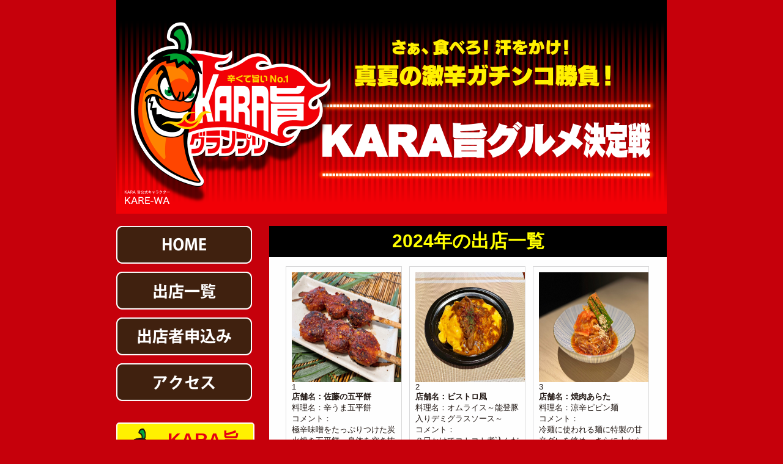

--- FILE ---
content_type: text/html; charset=UTF-8
request_url: http://karauma.net/list.php
body_size: 4915
content:
<!doctype html>
<html lang="ja">

<head>
  <meta charset="UTF-8">
  <title>KARA旨グランプリ</title>
  <meta name="viewport" content="width=device-width" />
  <meta name="description" content="サマーフェスティバル HAKUSAN 2022 『KARA旨グランプリ北陸No.1決定戦』 8月21日（日）松任総合運動公園にて開催！">
  <meta name="keywords" content="KARA旨グランプリ,辛うまグランプリ,からうま,激辛,松任まつり,北陸グルメ,松任,石川県" />

  <meta property="og:title" content="サマーフェスティバル HAKUSAN 2022 『KARA旨グランプリ北陸No.1決定戦』 8月21日（日）松任総合運動公園にて開催！" />
  <meta property="og:type" content="website" />
  <meta property="og:image" content="./images/img_ogp.png" />
  <meta property="og:url" content="http://karauma.net/" />
  <meta property="og:site_name" content="KARA旨グランプリ" />
  <meta property="og:description" content="「辛旨（からうま）」＝辛くて旨いメニューを自慢する北陸3県のお店が一堂に会し、その頂点を競う！あなたの1票で北陸のNo.1KARA旨店が決まります！！">

  <link href="./css/style.css?ver=20220727" rel="stylesheet">
  <link href="./css/jquery.fancybox.css" rel="stylesheet">
  <link href="./images/favicon.ico" rel="shortcut icon">
</head>

<body>

  <div id="container">

    <div id="header">
      <h1><img src="./images/karauma2025.png" alt="KARA旨グランプリ" width="900" height="350"></h1>
    </div><!-- /#header -->


    <div id="content" class="clearfix">
      <div id="main">

        <div class="info_box_center">
          <h2 class="tit_entry_01">2024年の出店一覧</h2><!-- /.main_inner -->

          <style>
    .mask {
        position: absolute;
        background-color: gray;
        opacity: 0.7;
        top: 0;
        left: 0;
        z-index: 1;
        width: 186px;
        height: 640px;
    }
    .mask::before{
        content: "";
        position: absolute;
        top: 50%;
        left: 50%;
        width: 15px;
        height: 640px;
        background-color: black;
        transform: translate(-50%, -50%) rotate(16deg);
    }
    .mask::after{
        content: "";
        position: absolute;
        top: 50%;
        left: 50%;
        width: 15px;
        height: 640px;
        background-color: black;
        transform: translate(-50%, -50%) rotate(-16deg);
    }
</style>

<div style="padding-left: 27px;">
    
        <div class="list_box" style="width: 170px; position: relative;">
            <div class=""></div>
            <img src="./images/karauma2024-1.jpg" width="180" height="180"></img>
            <p>1</p>
            <h3>店舗名：佐藤の五平餅</h3>
            <p>料理名：辛うま五平餅</p>
            <p>コメント：</p>
            <p>極辛味噌をたっぷりつけた炭火焼き五平餅。身体を突き抜ける辛さと旨さが最高です！激辛大好きメンバーで作った渾身の逸品！ここでしか食べれない旨さです♪</p>
                    </div>
    
        <div class="list_box" style="width: 170px; position: relative;">
            <div class=""></div>
            <img src="./images/karauma2024-2.jpg" width="180" height="180"></img>
            <p>2</p>
            <h3>店舗名：ビストロ風</h3>
            <p>料理名：オムライス～能登豚入りデミグラスソース～</p>
            <p>コメント：</p>
            <p>２日かけてコトコト煮込んだデミグラスソースに能登豚をトッピング。食べて能登復興支援に繋がるように考案しました。旨味と辛味をしっかりと閉じ込めてあるので、やみつきになります。</p>
                    </div>
    
        <div class="list_box" style="width: 170px; position: relative;">
            <div class=""></div>
            <img src="./images/karauma2024-3.jpg" width="180" height="180"></img>
            <p>3</p>
            <h3>店舗名：焼肉あらた</h3>
            <p>料理名：涼辛ピビン麺</p>
            <p>コメント：</p>
            <p>冷麺に使われる麺に特製の甘辛ダレを絡め、さらに上から粉唐辛子をかけた、辛いながらも暑い夏に冷んやり食べられる麺料理です。</p>
                    </div>
    
        <div class="list_box" style="width: 170px; position: relative;">
            <div class=""></div>
            <img src="./images/karauma2024-4.jpg" width="180" height="180"></img>
            <p>4</p>
            <h3>店舗名：TUTUMU（シマシマキッチン）</h3>
            <p>料理名：能登豚のタコス</p>
            <p>コメント：</p>
            <p>濃厚チーズとフレッシュサルサを包んだ能登豚のメキシカンタコス‼激辛好きには自家製ハラペーニョソースをAmigo‼</p>
                    </div>
    
        <div class="list_box" style="width: 170px; position: relative;">
            <div class=""></div>
            <img src="./images/karauma2024-5.jpg" width="180" height="180"></img>
            <p>5</p>
            <h3>店舗名：串酒場灯-tomoshibi-</h3>
            <p>料理名：超ロング！！旨辛ごぼうの天麩羅</p>
            <p>コメント：</p>
            <p>30センチの超ロングごぼうの天麩羅を甘辛くしました。</p>
                    </div>
    
        <div class="list_box" style="width: 170px; position: relative;">
            <div class=""></div>
            <img src="./images/karauma2024-6.jpg" width="180" height="180"></img>
            <p>6</p>
            <h3>店舗名：武骨堂商店</h3>
            <p>料理名：辛旨ネギ塩盛り厚切り塩タン串</p>
            <p>コメント：</p>
            <p>数々のイベント会場で大人気の極厚切り塩タン！今回は、トリニダードスコーピオンなどの激辛唐辛子をベースにしたネギダレをたっぷりとトッピング。噛めば噛むほど溢れる肉汁と、特製ネギダレの旨味をご堪能あれ！！</p>
                    </div>
    
        <div class="list_box" style="width: 170px; position: relative;">
            <div class=""></div>
            <img src="./images/karauma2024-7.jpg" width="180" height="180"></img>
            <p>7</p>
            <h3>店舗名：旬菜庵 わさび</h3>
            <p>料理名：能登一イカ丸君デス（DEATH）</p>
            <p>コメント：</p>
            <p>見た目はたこ焼き、中身はイカ　能登のいしるを使った特性激辛生地の商品です</p>
                    </div>
    
        <div class="list_box" style="width: 170px; position: relative;">
            <div class=""></div>
            <img src="./images/karauma2024-8.jpg" width="180" height="180"></img>
            <p>8</p>
            <h3>店舗名：中華そば 大勝</h3>
            <p>料理名：厚切りKARA旨炙りチャーシュー串</p>
            <p>コメント：</p>
            <p>自家製炙りチャーシューに特製激辛ソースをたっぷりつけた、あと惹くこと間違いなしのラーメン屋が本気で作るKARA旨チャーシュー串です！</p>
                    </div>
    
        <div class="list_box" style="width: 170px; position: relative;">
            <div class=""></div>
            <img src="./images/karauma2024-9.jpg" width="180" height="180"></img>
            <p>9</p>
            <h3>店舗名：(株)ハロードリーム</h3>
            <p>料理名：うま辛タレからあげ</p>
            <p>コメント：</p>
            <p>下味をした肉をカラッと揚げて秘伝のうま辛タレに潜らせて提供します。ジューシーな肉とタレで絶品な一品です</p>
                    </div>
    
        <div class="list_box" style="width: 170px; position: relative;">
            <div class=""></div>
            <img src="./images/karauma2024-10.jpg" width="180" height="180"></img>
            <p>10</p>
            <h3>店舗名：博多八助</h3>
            <p>料理名：博多ひとくち餃子 辛旨ゆずこしょう</p>
            <p>コメント：</p>
            <p>鹿児島産黒豚の旨みとキャベツの自然な甘みが広がるひとくちサイズの丸餃子。大分産のゆずこしょう唐辛子をたっぷりかけて召し上がっていただくと絶品の美味しさ！</p>
                    </div>
    
        <div class="list_box" style="width: 170px; position: relative;">
            <div class=""></div>
            <img src="./images/karauma2024-11.jpg" width="180" height="180"></img>
            <p>11</p>
            <h3>店舗名：お食事処　和</h3>
            <p>料理名：KARA旨かき氷</p>
            <p>コメント：</p>
            <p>ふわふわかき氷に旨辛シロップをかけて冷たい、辛いを感じてください</p>
                    </div>
    
        <div class="list_box" style="width: 170px; position: relative;">
            <div class=""></div>
            <img src="./images/karauma2024-12.jpg" width="180" height="180"></img>
            <p>12</p>
            <h3>店舗名：ビストロウールー</h3>
            <p>料理名：能登牛ハンバーグ丼 旨辛デミグラスソース</p>
            <p>コメント：</p>
            <p>能登牛を使った、ジューシーハンバーグ 能登を応援します！</p>
                    </div>
    
        <div class="list_box" style="width: 170px; position: relative;">
            <div class=""></div>
            <img src="./images/karauma2024-13.jpg" width="180" height="180"></img>
            <p>13</p>
            <h3>店舗名：たい焼き工房　土九</h3>
            <p>料理名：ＫＵ Ｔ・Ｔ焼き(辛旨タコ・たい焼き)</p>
            <p>コメント：</p>
            <p>たこ焼きに辛味ソースを絡め、たい焼き生地にもタコスを入れ辛＆旨がマッチしてます。たい焼きがたこ焼きを食べてるように、お口からもタコ焼きが??</p>
                    </div>
    
        <div class="list_box" style="width: 170px; position: relative;">
            <div class=""></div>
            <img src="./images/karauma2024-14.jpg" width="180" height="180"></img>
            <p>14</p>
            <h3>店舗名：むすびぃキッチン</h3>
            <p>料理名：ＨＯＴなとろ～りチーズタコライス</p>
            <p>コメント：</p>
            <p>2時間じっくり煮込んだタコスミートにサルサソースをたっぷりかけてkara旨特製タコライスに仕上げました。</p>
                    </div>
    
        <div class="list_box" style="width: 170px; position: relative;">
            <div class=""></div>
            <img src="./images/karauma2024-15.jpg" width="180" height="180"></img>
            <p>15</p>
            <h3>店舗名：葉肉さぶろく</h3>
            <p>料理名：旅行気分 本格グリーンカレー</p>
            <p>コメント：</p>
            <p>元旅人、現白山市の焼肉店「葉肉さぶろく」の新たな挑戦。本場の味をアレンジした、パンチある辛さも爽快なタイを代表するカレーです。</p>
                    </div>
    
        <div class="list_box" style="width: 170px; position: relative;">
            <div class=""></div>
            <img src="./images/karauma2024-16.jpg" width="180" height="180"></img>
            <p>16</p>
            <h3>店舗名：らうめん侍</h3>
            <p>料理名：赤い焼ラーメン</p>
            <p>コメント：</p>
            <p>ついに完成！辛い!旨い!焼ラーメンの新しいカ・タ・チ</p>
                    </div>
    
        <div class="list_box" style="width: 170px; position: relative;">
            <div class=""></div>
            <img src="./images/karauma2024-17.jpg" width="180" height="180"></img>
            <p>17</p>
            <h3>店舗名：帳-ToBaRi-</h3>
            <p>料理名：KARA旨5円パン</p>
            <p>コメント：</p>
            <p>人気の10円パンの5円バージョン。中身は、ピザ風ソースにチーズやベーコンを挟みました。</p>
                    </div>
    
        <div class="list_box" style="width: 170px; position: relative;">
            <div class=""></div>
            <img src="./images/karauma2024-18.jpg" width="180" height="180"></img>
            <p>18</p>
            <h3>店舗名：天笑屋</h3>
            <p>料理名：旨辛！炙り焼きステーキ串</p>
            <p>コメント：</p>
            <p>旨みが味わえるステーキ串。KARA旨グランプリだけの特別旨辛ソースで更に美味しさも、辛さもアップ！辛さは3段階ご用意しております。是非ご賞味下さい。</p>
                    </div>
    
        <div class="list_box" style="width: 170px; position: relative;">
            <div class=""></div>
            <img src="./images/karauma2024-19.jpg" width="180" height="180"></img>
            <p>19</p>
            <h3>店舗名：インド料理シャルマ</h3>
            <p>料理名：KARA旨チキンテッカ</p>
            <p>コメント：</p>
            <p>当店大人気の釜焼きチキン！鶏もも肉をオリジナルヨーグルトスパイスに漬け込んで、ジューシーにタンドリー釜の炭火で焼き上げました。お好みでKARA旨限定のHotカレーソースを添えてどうぞ！</p>
                    </div>
    
        <div class="list_box" style="width: 170px; position: relative;">
            <div class=""></div>
            <img src="./images/karauma2024-20.jpg" width="180" height="180"></img>
            <p>20</p>
            <h3>店舗名：大地のぶた</h3>
            <p>料理名：薬膳火鍋の激辛！麻辣湯</p>
            <p>コメント：</p>
            <p>8種の食材と生薬が入った高級中華店でしか味わえない本格的な鍋出汁。</p>
                    </div>
    
        <div class="list_box" style="width: 170px; position: relative;">
            <div class=""></div>
            <img src="./images/karauma2024-21.jpg" width="180" height="180"></img>
            <p>21</p>
            <h3>店舗名：メンツル製麺所</h3>
            <p>料理名：うどんまき～辛旨マルゲリータ味～</p>
            <p>コメント：</p>
            <p>前年度ゴールドグランプリ受賞！</p>
                            <p style="font-weight: italic;">※グランプリ獲得済みメニューにつき投票できません。</p>
                    </div>
    </div>
          <div class="list_inner clearfix">


          </div><!-- /.list_inner -->

        </div><!-- /.info_box_center -->

      </div><!-- /#main -->


      <div id="sidebar">

  <ul class="nav">
    <li class="home"><a href="./">HOME</a></li>
    <li class="list"><a href="./list.php">出店一覧</a></li>
    <li class="entry"><a href="./entry.html">出店者申込み</a></li>
    <li class="access"><a href="./access.html">アクセス</a></li>
    <!--           <li class="map"><a href="./map.html">会場map</a></li> -->
  </ul>
  <a href="./index_2024.html" target="_blank" class="karauma_record">
    <div class="right">
      <div class="red">KARA旨<br>グランプリ</div>2024実績
    </div>
  </a>
  <a href="./index_2023.html" target="_blank" class="karauma_record">
    <div class="right">
      <div class="red">KARA旨<br>グランプリ</div>2023実績
    </div>
  </a>
  <a href="./index_2022.html" target="_blank" class="karauma_record">
    <div class="right">
      <div class="red">KARA旨<br>グランプリ</div>2022実績
    </div>
  </a>
  <a href="./index_2019.html" target="_blank" class="karauma_record">
    <div class="right">
      <div class="red">KARA旨<br>グランプリ</div>2019実績
    </div>
  </a>
  <a href="./index_2018.html" target="_blank" class="karauma_record">
    <div class="right">
      <div class="red">KARA旨<br>グランプリ</div>2018実績
    </div>
  </a>
  <a href="./index_2017.html" target="_blank" class="karauma_record">
    <div class="right">
      <div class="red">KARA旨<br>グランプリ</div>2017実績
    </div>
  </a>
  <a href="./index_2016.html" target="_blank" class="karauma_record">
    <div class="right">
      <div class="red">KARA旨<br>グランプリ</div>2016実績
    </div>
  </a>
  <a href="./index_2015.html" target="_blank" class="karauma_record">
    <div class="right">
      <div class="red">KARA旨<br>グランプリ</div>2015実績
    </div>
  </a>
  <a href="./index_2014.html" target="_blank" class="karauma_record">
    <div class="right">
      <div class="red">KARA旨<br>グランプリ</div>2014実績
    </div>
  </a>

  <div class="like_box">
    <div class="fb-page" data-href="https://www.facebook.com/karaumaGP" data-tabs="timeline" data-width="220"
      data-height="400" data-small-header="false" data-adapt-container-width="true" data-hide-cover="false"
      data-show-facepile="true">
      <blockquote cite="https://www.facebook.com/karaumaGP" class="fb-xfbml-parse-ignore"><a
          href="https://www.facebook.com/karaumaGP">KARA 旨グランプリ ～辛旨グルメ決定戦～</a></blockquote>
    </div>
  </div>

</div><!-- /#sidebar -->    </div><!-- /#content -->

    <div id="footer">
      <p>主催：KARA旨（からうま）グランプリ実行委員会</p>
      <p><small>Copyright&copy;karauma-gp.All&nbsp;Right&nbsp;Reserved.</small></p>
    </div><!-- /#footer -->  </div><!-- /#container -->

  <div id="fb-root"></div>
  <script>
    (function(d, s, id) {
      var js, fjs = d.getElementsByTagName(s)[0];
      if (d.getElementById(id)) return;
      js = d.createElement(s);
      js.id = id;
      js.src = "//connect.facebook.net/ja_JP/sdk.js#xfbml=1&version=v2.0";
      fjs.parentNode.insertBefore(js, fjs);
    }(document, 'script', 'facebook-jssdk'));
  </script>
  <script src="https://ajax.googleapis.com/ajax/libs/jquery/1.9.1/jquery.min.js"></script>
  <script src="./js/jquery.fancybox.js"></script>

</body>

</html>

--- FILE ---
content_type: text/css
request_url: http://karauma.net/css/style.css?ver=20220727
body_size: 3834
content:
@charset "UTF-8";
/*------- reset.css -------*/
body, div, dl, dt, dd, ul, ol, li, h1, h2, h3, h4, h5, h6, form, input, textarea, p, th, td {
  margin: 0;
  padding: 0;
}

table {
  border-collapse: collapse;
  border-spacing: 0;
}

img {
  border: 0;
  vertical-align: bottom;
}

address, th {
  font-style: normal;
  font-weight: normal;
}

/*------- clearfix.css -------*/
.clearfix {
  width: 100%;
}

.clearfix:after {
  content: "";
  display: block;
  clear: both;
}

/*------- rayout -------*/
body {
  font: 13px "ヒラギノ角ゴ Pro W3", "Hiragino Kaku Gothic Pro", "メイリオ", Meiryo, "ＭＳ Ｐゴシック", "MS PGothic", sans-serif;
  *font-size: small;
  *font: x-small;
  color: #221814;
  background-color: #c6000b;
}

.page_nanba {
  border-top: 30px solid #e95513;
  background: url(../images/bg_nanba.gif);
  min-width: 900px;
}

/*
10px = 77%
11px = 85%
12px = 93%
13px = 100%
14px = 108%
15px = 116%
16px = 123.1%
17px = 131%
18px = 138.5%
19px = 146.5%
20px = 153.9%
21px = 161.6%
22px = 167%
23px = 174%
24px = 182%
25px = 189%
26px = 197%
*/
#container {
  width: 900px;
  margin: 0 auto;
}

#header {
  margin-bottom: 20px;
}

#main {
  width: 650px;
  float: right;
}

#sidebar {
  width: 220px;
  float: left;
  margin-bottom: 20px;
}

/*------- #main common -------*/
.main_inner {
  padding: 25px;
}

.main_inner.main_space {
  padding-bottom: 387px;
}

.info_box_center {
  background: #fefefe;
  margin-bottom: 20px;
}

.info_event {
  background-color: #fff9b0;
  border: 2px solid #e50011;
  padding: 10px;
  font-size: 93%;
}

.m10 {
  margin-bottom: 10px;
}

.m15 {
  margin-bottom: 15px;
}

.m20 {
  margin-bottom: 20px;
}

.m25 {
  margin-bottom: 25px;
}

.m30 {
  margin-bottom: 30px;
}

.m20_10 {
  margin-bottom: 20px;
  margin-left: 20px;
  font-size: 140%;
}

.clear {
  clear: both;
}

.center {
  text-align: center;
}

.bordering_title {
  width: 650px;
  background-color: #231815;
  color: #E60012;
  font-size: 40px;
  font-weight: bold;
  text-align: center;
  text-shadow: 1px 1px 0 #FFF100, -1px -1px 0 #FFF100, 1px -1px 0 #FFF100, -1px 1px 0 #FFF100;
}

/*------- #main home -------*/
.info_box_top {
  background: #fff000;
  font-size: 131%;
}

.info_box_top2 {
  background: #FFF;
  font-size: 131%;
  color: #F00;
}

.info_box_top .inner {
  padding: 15px 30px 20px 30px;
}

.info_box_top .title {
  text-align: center;
  margin-bottom: 20px;
}

.info_table th {
  white-space: nowrap;
  text-align: left;
}

.info_table th,
.info_table td {
  vertical-align: top;
  width: auto;
}

.column_center {
  margin-bottom: 20px;
}

.btn_page {
  text-decoration: none;
  color: #1d2087;
  float: right;
}

.btn_page_r {
  float: right;
}

.btn_page:hover {
  text-decoration: underline;
}

.btn_page2 {
  text-decoration: none;
  color: #F00;
  float: right;
}

.btn_page3 {
  text-decoration: none;
  color: #1d2087;
  float: right;
  font-size: 125%;
}

.btn_page4 {
  display: block;
  padding: 15px;
  text-decoration: none;
  text-align: center;
  color: #E60012;
  font-size: 180%;
  font-weight: bold;
  border-radius: 10px;
  background-color: #F8B62B;
}

.news_box {
  margin-bottom: 20px;
  background: #fefefe;
}

.news_box_inner {
  height: 300px;
  width: 650px;
  overflow: auto;
}

.news_list {
  padding: 15px 25px;
}

.column_news {
  background: url(../images/bg_tit_news.png) no-repeat top left;
  margin-bottom: 40px;
  padding-top: 15px;
}

.news_title {
  color: #e50012;
  font-weight: bold;
  font-size: 116%;
  padding-left: 30px;
  margin-bottom: 10px;
  line-height: 1.2;
}

.news_title span {
  border-bottom: 2px solid #e50012;
  display: block;
}

.news_main {
  padding-left: 27px;
  margin-left: 45px;
  background: url(../images/icon_news.gif) no-repeat 0 2px;
}

.info_fes {
  background: #fff;
  padding: 15px 20px 20px 20px;
  margin-bottom: 20px;
}

.info_fesbox {
  background-color: #fff;
  border: 2px solid #CCC;
  padding: 10px;
  margin-left: 15px;
  margin-bottom: 15px;
  width: 570px;
  color: #333;
  font-size: 98%;
}

.nav_fes {
  padding: 20px;
}

.nav_fes li {
  list-style-type: none;
  background: url(../images/icon_square.gif) no-repeat left center;
  padding-left: 25px;
  margin-bottom: 7px;
  font-weight: bold;
}

.nav_fes .last {
  margin-bottom: 0;
}

.nav_fes .point {
  color: #090;
  padding-left: 13px;
  font-size: 120%;
}

/*------- #main entry -------*/
.hayaguitime {
  display: -webkit-box;
  display: -ms-flexbox;
  display: flex;
  -webkit-box-pack: justify;
      -ms-flex-pack: justify;
          justify-content: space-between;
}

.hayaguitime img {
  width: 50%;
  height: 70%;
}

.hayaguitext {
  text-align: right;
  margin-top: 30px;
  margin-bottom: 30px;
  margin-left: 10px;
}

.tit_entry_01 {
  text-align: center;
  margin-bottom: 15px;
  padding: 5px;
  background-color: #000;
  color: yellow;
  font-size: 30px;
  font-weight: bolder;
}

.tit_entry_01 p {
  color: yellow;
  font-size: 16px;
}

.tit_entry_02 {
  text-align: center;
  margin-bottom: 30px;
}

.btn_entry {
  text-align: right;
  margin-right: 25px;
}

.btn_entry a:hover {
  -ms-filter: "alpha( opacity=80 )";
  filter: alpha(opacity=80);
  opacity: 0.8;
}

.info_addbox {
  background-color: #fff;
  border: 2px solid #CCC;
  padding: 15px;
  margin-top: 30px;
  margin-bottom: 30px;
  width: 500px;
  font-size: 115%;
}

.indent_box {
  padding: 0 1em;
}

.column .indent {
  text-indent: 1em;
}

.tit_sub {
  font-size: 116%;
  color: #e50012;
  border-bottom: 2px solid #e50012;
  border-left: 20px solid #e50012;
  padding-left: 15px;
  margin-bottom: 10px;
}

.tit_sub2 {
  font-size: 116%;
  padding-left: 15px;
  margin-bottom: 10px;
}

.tit_sub3 {
  font-size: 200%;
  padding-left: 15px;
}

.tit_sub4 {
  margin-top: 30px;
}

.item_list li {
  list-style-type: none;
  padding-left: 12px;
}

.item_list p span {
  font-size: 18px;
  font-weight: bold;
}

.info_vote {
  padding-left: 30px;
  margin-top: 15px;
}

.item-date {
  float: left;
  margin-right: 10px;
}

.item-text {
  margin-left: 108px;
}

.btn_email,
.btn_site {
  text-decoration: none;
  color: #1d2087;
}

.btn_email:hover,
.btn_site:hover {
  text-decoration: underline;
}

.column {
  padding-left: 35px;
  margin-bottom: 35px;
}

.chusen {
  background: #c6000b;
  color: #fff;
  font-size: 12px;
  padding: 3px;
}

.attent {
  color: #c6000b;
}

.attent-colona {
  color: #c6000b;
  font-weight: bold;
}

.underline {
  text-decoration: underline;
  -webkit-text-decoration-color: #c6000b;
          text-decoration-color: #c6000b;
}

/*------- #main form -------*/
.form_top_inner {
  padding: 15px 30px 0;
}

.tit_form_02 {
  margin-bottom: 30px;
}

.tit_form_03 {
  color: #e50012;
  font-size: 116%;
  text-align: center;
  margin-bottom: 15px;
}

.indent_form {
  display: block;
  text-indent: 1em;
}

.column_form {
  padding: 0 10px;
}

.info_post {
  border: 1px solid #231815;
  padding: 10px;
  margin-top: 10px;
  width: 450px;
  float: left;
}

.btn_pdf_post {
  float: right;
}

.form_top_box {
  clear: both;
  margin-bottom: 20px;
}

.border_box {
  border-bottom: 2px solid #888;
  padding-bottom: 20px;
  margin-bottom: 0 !important;
}

.form_inner {
  clear: both;
  width: 400px;
  margin: 0 auto;
  padding: 30px 0;
}

.form_label {
  margin-bottom: 20px;
  display: block;
}

.form_label input {
  width: 390px;
  border: 1px solid #c8c5c4;
  padding: 4px;
}

.form_label textarea {
  width: 90%;
  padding: 4px;
  border: 1px solid #c8c5c4;
}

.postalcode {
  width: 30% !important;
}

.tit_mail {
  width: 70px;
  display: block;
  float: left;
  padding: 4px 0;
}

.form_label_mail {
  margin-bottom: 5px;
  display: block;
  clear: both;
}

.form_label_mail input {
  border: 1px solid #c8c5c4;
  padding: 4px;
  width: 320px !important;
}

.form_btn {
  text-align: right;
  margin-top: 50px;
}

.btn_submit:hover {
  -ms-filter: "alpha( opacity=80 )";
  filter: alpha(opacity=80);
  opacity: 0.8;
}

/*------- #main list -------*/
.list_inner {
  padding: 15px 12px 0;
  -webkit-box-sizing: border-box;
          box-sizing: border-box;
}

.form_list_top_inner {
  padding: 15px 30px 0;
}

.form_list_top_inner2 {
  padding: 15px 30px 0;
  height: 245px;
}

.form_list_top_inner3 {
  padding-top: 15px;
  padding-bottom: 15px;
}

.list_top_sty {
  text-decoration: none;
}

.form_list_inner {
  padding: 2px 2px 0;
}

.form_list_inner2 {
  padding: 15px 30px 0;
}

.form_list_inner3 {
  padding-bottom: 50px;
  /*padding-left:2px;
  padding-right:2px;*/
}

.form_list_inner4 {
  padding-bottom: 20px;
  padding-left: 2px;
  padding-right: 2px;
}

.table_red {
  color: #F00;
}

.list_box {
  width: 179px;
  height: 400px;
  margin-right: 12px;
  margin-bottom: 15px;
  border: 1px solid #d9d9da;
  padding: 9px 9px 21px;
  float: left;
  overflow: auto;
}

.list_box2 {
  width: 179px;
  height: 580px;
  margin-right: 12px;
  margin-bottom: 15px;
  border: 1px solid #d9d9da;
  padding: 9px 9px 21px;
  float: left;
  overflow: auto;
}

.list_box3 {
  width: 179px;
  height: 400px;
  margin-bottom: 15px;
  border: 1px solid #d9d9da;
  padding: 9px 9px 21px;
  float: left;
  overflow: auto;
}

.list_box_red {
  width: 179px;
  height: 480px;
  margin-right: 12px;
  margin-bottom: 15px;
  border: 1px solid #F00;
  padding: 9px 9px 21px;
  float: left;
  overflow: auto;
}

.list_img {
  text-align: center;
  margin-bottom: 10px;
}
.list_img img {
  -o-object-fit: cover;
     object-fit: cover;
}

.list_box h3 {
  /*------- font-weight: normal; -------*/
  font-size: 100%;
}

.list_box2 h3 {
  /*------- font-weight: normal; -------*/
  font-size: 100%;
}

.list_box3 h3 {
  /*------- font-weight: normal; -------*/
  font-size: 100%;
}

.form_list_inner2 h2 {
  color: #F00;
}

.form_list_inner2 h3 {
  color: #F00;
}

/*---- 応援プロジェクト　店舗一覧 ----*/
.list_inner_ouen {
  padding: 0 25px;
}

.tx-red {
  color: #C5051A;
}

.mb-15 {
  margin-bottom: 15px;
}

.shop-box {
  position: relative;
  margin-top: 18px;
  padding-bottom: 18px;
  border-bottom: solid 2px #efefef;
}
.shop-box .shop-name {
  width: 57%;
  margin-bottom: 12px;
  font-size: 16px;
  font-weight: bold;
}
.shop-box .shop-name:before {
  display: inline-block;
  content: "";
  width: 4px;
  height: 18px;
  margin-top: 3px;
  margin-right: 0.5em;
  vertical-align: top;
  background-color: #C5051A;
}
.shop-box .option {
  position: absolute;
  display: -webkit-box;
  display: -ms-flexbox;
  display: flex;
  top: 0;
  right: 0;
}
.shop-box .option img {
  width: 113px;
  height: 29px;
}
.shop-box .option .go-to {
  display: -webkit-box;
  display: -ms-flexbox;
  display: flex;
  width: 113px;
  height: 29px;
  margin-left: 1em;
  color: #fff;
  -webkit-box-pack: center;
      -ms-flex-pack: center;
          justify-content: center;
  -webkit-box-align: center;
      -ms-flex-align: center;
          align-items: center;
  background-color: #C5051A;
  border-radius: 5px;
}
.shop-box .shop-info-flex {
  display: -webkit-box;
  display: -ms-flexbox;
  display: flex;
  -ms-flex-wrap: wrap;
      flex-wrap: wrap;
}
.shop-box .shop-info-flex .img-box img {
  width: 184px;
}
.shop-box .shop-info-flex .data-box {
  width: 416px;
  padding-left: 20px;
  -webkit-box-sizing: border-box;
          box-sizing: border-box;
}
.shop-box .shop-info-flex .data-box dl {
  display: -webkit-box;
  display: -ms-flexbox;
  display: flex;
  -ms-flex-wrap: wrap;
      flex-wrap: wrap;
}
.shop-box .shop-info-flex .data-box dl dt {
  width: 5em;
  margin-top: 6px;
  color: #C5051A;
  font-weight: bold;
}
.shop-box .shop-info-flex .data-box dl dd {
  width: calc(100% - 5em);
  margin-top: 6px;
}
.shop-box .shop-info-flex .data-box dl dd a {
  color: #C5051A;
  text-decoration: underline;
}

/*------- #main access -------*/
.tit_access {
  font-size: 123.1%;
  margin-bottom: 10px;
}

.map_box {
  margin-bottom: 25px;
}

#gmap {
  width: 600px;
  height: 500px;
}

.indent_inline {
  text-indent: 0.5em;
  display: block;
}

/*------- #main map -------*/
.map_main_inner {
  padding-bottom: 100px;
}

.tit_map {
  font-size: 123.1%;
  margin-bottom: 10px;
}

.map_box2 {
  margin-bottom: 25px;
}

.map_box2_main {
  padding: 2px 2px 0;
}

.map_box2_left {
  width: 270px;
  margin-bottom: 25px;
  padding-right: 15px;
  padding-left: 10px;
  float: left;
}

.map_box2_left h3 {
  font-weight: normal;
  font-size: 100%;
  color: #F00;
}

/*------- #main rink -------*/
.info_box_center2 {
  height: 990px;
  background: #fefefe;
  margin-bottom: 20px;
}

/*------- #main album -------*/
.album_box {
  margin-bottom: 10px;
  font-size: 120%;
}

.album_inner {
  padding: 25px;
}

/*------- #main nanba_home -------*/
#content_nanba .info_box_center {
  margin-bottom: 0;
}

.main_inner_nanba {
  padding: 0 25px 25px 25px;
}

.tit_nanba_01 {
  margin-bottom: 30px;
}

.info_recipe_table {
  margin-bottom: 5px;
  margin-left: 35px;
}

.info_recipe_table th {
  width: 90px;
  vertical-align: top;
  text-align: left;
}

.info_recipe_table th,
.info_recipe_table td {
  padding-bottom: 30px;
}

.info_nanba {
  margin: 20px 0;
  background: #fefefe;
}

.info_nanba .inner {
  padding: 20px 15px;
}

.tit_sub_nanba {
  font-size: 116%;
  color: #231815;
  border-bottom: 2px solid #e50012;
  border-left: 20px solid #e50012;
  padding-left: 15px;
  margin-bottom: 10px;
}

.text_nanba {
  width: 408px;
  margin-left: 212px;
}

.img_nanba {
  display: block;
  float: left;
  width: 182px;
}

/*------- #main nanba_entry -------*/
.column_nanba {
  padding-bottom: 28px;
  margin-bottom: 15px;
  clear: both;
}

.column_nanba.last {
  margin-bottom: 0;
  border-bottom: 0 !important;
}

.column_nanba h3 {
  margin-bottom: 10px;
}

.pdf_box {
  float: left;
}

.info_pdf {
  width: 440px;
  float: left;
}

.btn_pdf_nanba {
  float: right;
  margin-right: 15px;
}

.btn_pdf {
  color: #333;
  text-align: center;
}

.btn_pdf a {
  color: #221814;
}

.btn_pdf a:hover {
  text-decoration: none;
}

.btn_pdf a:hover img {
  -ms-filter: "alpha( opacity=80 )";
  filter: alpha(opacity=80);
  opacity: 0.8;
}

.check_list,
.prof_list,
.member_list {
  list-style-type: none;
}

.check_list li {
  padding-bottom: 5px;
}

.p1 {
  padding-left: 1em;
}

.prof_tit,
.member_tit {
  float: left;
  margin-right: 20px;
}

.prof_list,
.member_list {
  float: left;
}

/*------- #sidebar -------*/
.nav {
  margin-bottom: 35px;
}

.nav li {
  list-style-type: none;
  margin-bottom: 13px;
}

.nav li a {
  display: block;
  text-indent: -9999px;
  width: 222px;
  height: 62px;
  background-position: top left;
  background-repeat: no-repeat;
}

.nav li a:hover,
.contest:hover,
.karauma:hover,
.karauma2014:hover,
.karauma2015:hover {
  background-position: bottom left;
}

.current a {
  background-position: bottom left !important;
}

.home a {
  background-image: url(../images/nav_home.png);
}

.entry a {
  background-image: url(../images/nav_entry.png);
}

.list a {
  background-image: url(../images/nav_list.png);
}

.access a {
  background-image: url(../images/nav_access.png);
}

.map a {
  background-image: url(../images/nav_map.png);
}

.contest,
.karauma {
  display: block;
  text-indent: -9999px;
  width: 222px;
  height: 122px;
  background: url(../images/nav_contest.png) top left no-repeat;
  margin-bottom: 70px;
}

.karauma2015,
.karauma {
  display: block;
  text-indent: -9999px;
  width: 222px;
  height: 122px;
  background: url(../images/nav_karauma2015.png) top left no-repeat;
  margin-bottom: 30px;
}

.karauma2014,
.karauma {
  display: block;
  text-indent: -9999px;
  width: 222px;
  height: 122px;
  background: url(../images/nav_karauma2014.png) top left no-repeat;
  margin-bottom: 70px;
}

.karauma {
  background: url(../images/nav_karauma.png) top left no-repeat;
}

.karauma_record {
  display: block;
  width: 222px;
  height: 122px;
  margin-bottom: 30px;
  background-color: #FFF100;
  border: 2px solid #fff;
  border-radius: 5px;
  color: #222;
  text-decoration: none;
  background-image: url("../images/karauma_yellow.png");
  background-repeat: no-repeat;
  background-position: 7px 5px;
}

.karauma_record .right {
  margin-top: 10px;
  margin-left: 60px;
  text-align: center;
  line-height: 1.1;
  font-size: 28px;
  font-weight: bold;
}

.karauma_record .red {
  margin-bottom: 3px;
  color: #E60012;
  font-size: 30px;
}

.karauma_record:hover {
  background-color: #DC3920;
  border: 2px solid #FFF100;
  color: #fff;
  background-image: url("../images/karauma_red.png");
}

.like_box {
  background: #fefefe;
  width: 220px;
  height: 400px;
}

.home_nanba a {
  background-image: url(../images/nav_nanba_home.png);
}

.entry_nanba a {
  background-image: url(../images/nav_nanba_entry.png);
}

/*------- #footer -------*/
#footer {
  color: #fefefe;
  text-align: center;
  background-color: #221814;
  padding-top: 10px;
  padding-bottom: 5px;
}

#footer p {
  line-height: 1.2;
}

.footer_nanba {
  background-color: #e95513 !important;
}

.footer_nanba .inner {
  width: 900px;
  margin: 0 auto;
}

.entry_table td {
  padding: 10px 5px 10px 5px;
}

.require {
  color: #ff0000;
}

.pre {
  text-align: center;
  margin-bottom: 30px;
  padding: 10px;
  background-color: yellow;
  color: #ff0000;
  font-size: 30px;
  font-weight: bolder;
  border-radius: 15px;
}

.video {
  width: 100%;
  margin-top: 20px;
}